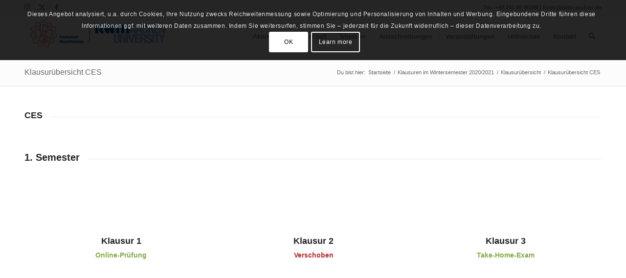

--- FILE ---
content_type: text/css
request_url: https://fsmb.rwth-aachen.de/wp-content/uploads/dynamic_avia/avia_posts_css/post-13218.css?ver=ver-1766277750
body_size: 640
content:
#top .av-special-heading.av-kl29k2ii-7686c42572a96e47c1500e402df05ef0{padding-bottom:10px}body .av-special-heading.av-kl29k2ii-7686c42572a96e47c1500e402df05ef0 .av-special-heading-tag .heading-char{font-size:25px}.av-special-heading.av-kl29k2ii-7686c42572a96e47c1500e402df05ef0 .av-subheading{font-size:15px} #top .av-special-heading.av-kl29k820-97e05a4df9bb7956e0d3b05f07a7cd79{padding-bottom:10px}body .av-special-heading.av-kl29k820-97e05a4df9bb7956e0d3b05f07a7cd79 .av-special-heading-tag .heading-char{font-size:25px}.av-special-heading.av-kl29k820-97e05a4df9bb7956e0d3b05f07a7cd79 .av-subheading{font-size:15px} .avia-icon-grid-container.av-kkwv676w-821482f1eb1271aaab3aaaceeba708fc .avia-icongrid{justify-content:space-between} .avia-icon-grid-container.av-kkwv676w-821482f1eb1271aaab3aaaceeba708fc .avia-icongrid{justify-content:space-between} .avia-icon-grid-container.av-kkwv676w-821482f1eb1271aaab3aaaceeba708fc .avia-icongrid{justify-content:space-between} .avia-icon-grid-container .avia-icongrid-wrapper.av-49uezwc-baa46595445629f81cdc15c9b61ef12c .avia-icongrid-icon{color:#ffffff}.avia-icon-grid-container .avia-icongrid-wrapper.av-49uezwc-baa46595445629f81cdc15c9b61ef12c .avia-icongrid-icon .icongrid-char.avia-svg-icon svg:first-child{fill:#ffffff;stroke:#ffffff}.avia-icon-grid-container .avia-icongrid-wrapper.av-49uezwc-baa46595445629f81cdc15c9b61ef12c .icongrid_subtitle{color:#83a846} .avia-icon-grid-container .avia-icongrid-wrapper.av-49uezwc-baa46595445629f81cdc15c9b61ef12c .avia-icongrid-icon{color:#ffffff}.avia-icon-grid-container .avia-icongrid-wrapper.av-49uezwc-baa46595445629f81cdc15c9b61ef12c .avia-icongrid-icon .icongrid-char.avia-svg-icon svg:first-child{fill:#ffffff;stroke:#ffffff}.avia-icon-grid-container .avia-icongrid-wrapper.av-49uezwc-baa46595445629f81cdc15c9b61ef12c .icongrid_subtitle{color:#83a846} .avia-icon-grid-container .avia-icongrid-wrapper.av-49uezwc-baa46595445629f81cdc15c9b61ef12c .avia-icongrid-icon{color:#ffffff}.avia-icon-grid-container .avia-icongrid-wrapper.av-49uezwc-baa46595445629f81cdc15c9b61ef12c .avia-icongrid-icon .icongrid-char.avia-svg-icon svg:first-child{fill:#ffffff;stroke:#ffffff}.avia-icon-grid-container .avia-icongrid-wrapper.av-49uezwc-baa46595445629f81cdc15c9b61ef12c .icongrid_subtitle{color:#83a846} .avia-icon-grid-container .avia-icongrid-wrapper.av-31g6zlo-09b37ec84b57f3ce7991d53a7954d341 .avia-icongrid-icon{color:#ffffff}.avia-icon-grid-container .avia-icongrid-wrapper.av-31g6zlo-09b37ec84b57f3ce7991d53a7954d341 .avia-icongrid-icon .icongrid-char.avia-svg-icon svg:first-child{fill:#ffffff;stroke:#ffffff}.avia-icon-grid-container .avia-icongrid-wrapper.av-31g6zlo-09b37ec84b57f3ce7991d53a7954d341 .icongrid_subtitle{color:#b02b2c} .avia-icon-grid-container .avia-icongrid-wrapper.av-31g6zlo-09b37ec84b57f3ce7991d53a7954d341 .avia-icongrid-icon{color:#ffffff}.avia-icon-grid-container .avia-icongrid-wrapper.av-31g6zlo-09b37ec84b57f3ce7991d53a7954d341 .avia-icongrid-icon .icongrid-char.avia-svg-icon svg:first-child{fill:#ffffff;stroke:#ffffff}.avia-icon-grid-container .avia-icongrid-wrapper.av-31g6zlo-09b37ec84b57f3ce7991d53a7954d341 .icongrid_subtitle{color:#b02b2c} .avia-icon-grid-container .avia-icongrid-wrapper.av-31g6zlo-09b37ec84b57f3ce7991d53a7954d341 .avia-icongrid-icon{color:#ffffff}.avia-icon-grid-container .avia-icongrid-wrapper.av-31g6zlo-09b37ec84b57f3ce7991d53a7954d341 .avia-icongrid-icon .icongrid-char.avia-svg-icon svg:first-child{fill:#ffffff;stroke:#ffffff}.avia-icon-grid-container .avia-icongrid-wrapper.av-31g6zlo-09b37ec84b57f3ce7991d53a7954d341 .icongrid_subtitle{color:#b02b2c} .avia-icon-grid-container .avia-icongrid-wrapper.av-2cduf5o-79097c47e13e3dab958595f18512a2a8 .avia-icongrid-icon{color:#ffffff}.avia-icon-grid-container .avia-icongrid-wrapper.av-2cduf5o-79097c47e13e3dab958595f18512a2a8 .avia-icongrid-icon .icongrid-char.avia-svg-icon svg:first-child{fill:#ffffff;stroke:#ffffff}.avia-icon-grid-container .avia-icongrid-wrapper.av-2cduf5o-79097c47e13e3dab958595f18512a2a8 .icongrid_subtitle{color:#83a846} .avia-icon-grid-container .avia-icongrid-wrapper.av-2cduf5o-79097c47e13e3dab958595f18512a2a8 .avia-icongrid-icon{color:#ffffff}.avia-icon-grid-container .avia-icongrid-wrapper.av-2cduf5o-79097c47e13e3dab958595f18512a2a8 .avia-icongrid-icon .icongrid-char.avia-svg-icon svg:first-child{fill:#ffffff;stroke:#ffffff}.avia-icon-grid-container .avia-icongrid-wrapper.av-2cduf5o-79097c47e13e3dab958595f18512a2a8 .icongrid_subtitle{color:#83a846} .avia-icon-grid-container .avia-icongrid-wrapper.av-2cduf5o-79097c47e13e3dab958595f18512a2a8 .avia-icongrid-icon{color:#ffffff}.avia-icon-grid-container .avia-icongrid-wrapper.av-2cduf5o-79097c47e13e3dab958595f18512a2a8 .avia-icongrid-icon .icongrid-char.avia-svg-icon svg:first-child{fill:#ffffff;stroke:#ffffff}.avia-icon-grid-container .avia-icongrid-wrapper.av-2cduf5o-79097c47e13e3dab958595f18512a2a8 .icongrid_subtitle{color:#83a846} .avia-icon-grid-container .avia-icongrid-wrapper.av-3uwhuu4-a631b5d2505679b5b9df3241901af7ed .avia-icongrid-icon{color:#ffffff}.avia-icon-grid-container .avia-icongrid-wrapper.av-3uwhuu4-a631b5d2505679b5b9df3241901af7ed .avia-icongrid-icon .icongrid-char.avia-svg-icon svg:first-child{fill:#ffffff;stroke:#ffffff} .avia-icon-grid-container .avia-icongrid-wrapper.av-3uwhuu4-a631b5d2505679b5b9df3241901af7ed .avia-icongrid-icon{color:#ffffff}.avia-icon-grid-container .avia-icongrid-wrapper.av-3uwhuu4-a631b5d2505679b5b9df3241901af7ed .avia-icongrid-icon .icongrid-char.avia-svg-icon svg:first-child{fill:#ffffff;stroke:#ffffff} .avia-icon-grid-container .avia-icongrid-wrapper.av-3uwhuu4-a631b5d2505679b5b9df3241901af7ed .avia-icongrid-icon{color:#ffffff}.avia-icon-grid-container .avia-icongrid-wrapper.av-3uwhuu4-a631b5d2505679b5b9df3241901af7ed .avia-icongrid-icon .icongrid-char.avia-svg-icon svg:first-child{fill:#ffffff;stroke:#ffffff} .avia-icon-grid-container .avia-icongrid-wrapper.av-3ixzbb0-684e19c98b5ff5013feb1eed4e3a1b95 .avia-icongrid-icon{color:#ffffff}.avia-icon-grid-container .avia-icongrid-wrapper.av-3ixzbb0-684e19c98b5ff5013feb1eed4e3a1b95 .avia-icongrid-icon .icongrid-char.avia-svg-icon svg:first-child{fill:#ffffff;stroke:#ffffff} .avia-icon-grid-container .avia-icongrid-wrapper.av-3ixzbb0-684e19c98b5ff5013feb1eed4e3a1b95 .avia-icongrid-icon{color:#ffffff}.avia-icon-grid-container .avia-icongrid-wrapper.av-3ixzbb0-684e19c98b5ff5013feb1eed4e3a1b95 .avia-icongrid-icon .icongrid-char.avia-svg-icon svg:first-child{fill:#ffffff;stroke:#ffffff} .avia-icon-grid-container .avia-icongrid-wrapper.av-3ixzbb0-684e19c98b5ff5013feb1eed4e3a1b95 .avia-icongrid-icon{color:#ffffff}.avia-icon-grid-container .avia-icongrid-wrapper.av-3ixzbb0-684e19c98b5ff5013feb1eed4e3a1b95 .avia-icongrid-icon .icongrid-char.avia-svg-icon svg:first-child{fill:#ffffff;stroke:#ffffff} .avia-icon-grid-container .avia-icongrid-wrapper.av-a4skgs-822394fcb0abf30b3d03ad888b988981 .avia-icongrid-icon{color:#ffffff}.avia-icon-grid-container .avia-icongrid-wrapper.av-a4skgs-822394fcb0abf30b3d03ad888b988981 .avia-icongrid-icon .icongrid-char.avia-svg-icon svg:first-child{fill:#ffffff;stroke:#ffffff} .avia-icon-grid-container .avia-icongrid-wrapper.av-a4skgs-822394fcb0abf30b3d03ad888b988981 .avia-icongrid-icon{color:#ffffff}.avia-icon-grid-container .avia-icongrid-wrapper.av-a4skgs-822394fcb0abf30b3d03ad888b988981 .avia-icongrid-icon .icongrid-char.avia-svg-icon svg:first-child{fill:#ffffff;stroke:#ffffff} .avia-icon-grid-container .avia-icongrid-wrapper.av-a4skgs-822394fcb0abf30b3d03ad888b988981 .avia-icongrid-icon{color:#ffffff}.avia-icon-grid-container .avia-icongrid-wrapper.av-a4skgs-822394fcb0abf30b3d03ad888b988981 .avia-icongrid-icon .icongrid-char.avia-svg-icon svg:first-child{fill:#ffffff;stroke:#ffffff} .avia-icon-grid-container .avia-icongrid-wrapper.av-2lcjd18-4ef04628863179366914b78037b598cb .avia-icongrid-icon{color:#ffffff}.avia-icon-grid-container .avia-icongrid-wrapper.av-2lcjd18-4ef04628863179366914b78037b598cb .avia-icongrid-icon .icongrid-char.avia-svg-icon svg:first-child{fill:#ffffff;stroke:#ffffff} .avia-icon-grid-container .avia-icongrid-wrapper.av-2lcjd18-4ef04628863179366914b78037b598cb .avia-icongrid-icon{color:#ffffff}.avia-icon-grid-container .avia-icongrid-wrapper.av-2lcjd18-4ef04628863179366914b78037b598cb .avia-icongrid-icon .icongrid-char.avia-svg-icon svg:first-child{fill:#ffffff;stroke:#ffffff} .avia-icon-grid-container .avia-icongrid-wrapper.av-2lcjd18-4ef04628863179366914b78037b598cb .avia-icongrid-icon{color:#ffffff}.avia-icon-grid-container .avia-icongrid-wrapper.av-2lcjd18-4ef04628863179366914b78037b598cb .avia-icongrid-icon .icongrid-char.avia-svg-icon svg:first-child{fill:#ffffff;stroke:#ffffff} .avia-icon-grid-container .avia-icongrid-wrapper.av-26t31z0-9e2067132e0be5f7e48856e724c02e2e .avia-icongrid-icon{color:#ffffff}.avia-icon-grid-container .avia-icongrid-wrapper.av-26t31z0-9e2067132e0be5f7e48856e724c02e2e .avia-icongrid-icon .icongrid-char.avia-svg-icon svg:first-child{fill:#ffffff;stroke:#ffffff} .avia-icon-grid-container .avia-icongrid-wrapper.av-26t31z0-9e2067132e0be5f7e48856e724c02e2e .avia-icongrid-icon{color:#ffffff}.avia-icon-grid-container .avia-icongrid-wrapper.av-26t31z0-9e2067132e0be5f7e48856e724c02e2e .avia-icongrid-icon .icongrid-char.avia-svg-icon svg:first-child{fill:#ffffff;stroke:#ffffff} .avia-icon-grid-container .avia-icongrid-wrapper.av-26t31z0-9e2067132e0be5f7e48856e724c02e2e .avia-icongrid-icon{color:#ffffff}.avia-icon-grid-container .avia-icongrid-wrapper.av-26t31z0-9e2067132e0be5f7e48856e724c02e2e .avia-icongrid-icon .icongrid-char.avia-svg-icon svg:first-child{fill:#ffffff;stroke:#ffffff} .avia-icon-grid-container .avia-icongrid-wrapper.av-1gs7cfw-c03d54dba1c645973dadc4011d393638 .avia-icongrid-icon{color:#ffffff}.avia-icon-grid-container .avia-icongrid-wrapper.av-1gs7cfw-c03d54dba1c645973dadc4011d393638 .avia-icongrid-icon .icongrid-char.avia-svg-icon svg:first-child{fill:#ffffff;stroke:#ffffff} .avia-icon-grid-container .avia-icongrid-wrapper.av-1gs7cfw-c03d54dba1c645973dadc4011d393638 .avia-icongrid-icon{color:#ffffff}.avia-icon-grid-container .avia-icongrid-wrapper.av-1gs7cfw-c03d54dba1c645973dadc4011d393638 .avia-icongrid-icon .icongrid-char.avia-svg-icon svg:first-child{fill:#ffffff;stroke:#ffffff} .avia-icon-grid-container .avia-icongrid-wrapper.av-1gs7cfw-c03d54dba1c645973dadc4011d393638 .avia-icongrid-icon{color:#ffffff}.avia-icon-grid-container .avia-icongrid-wrapper.av-1gs7cfw-c03d54dba1c645973dadc4011d393638 .avia-icongrid-icon .icongrid-char.avia-svg-icon svg:first-child{fill:#ffffff;stroke:#ffffff} #top .av-special-heading.av-kl29k820-29faf02aff4b719a24d3d7c479b750d4{padding-bottom:10px}body .av-special-heading.av-kl29k820-29faf02aff4b719a24d3d7c479b750d4 .av-special-heading-tag .heading-char{font-size:25px}.av-special-heading.av-kl29k820-29faf02aff4b719a24d3d7c479b750d4 .av-subheading{font-size:15px} #top .av-special-heading.av-kl29k820-bb0debd44483e211b12a79ecf8b649d7{padding-bottom:10px}body .av-special-heading.av-kl29k820-bb0debd44483e211b12a79ecf8b649d7 .av-special-heading-tag .heading-char{font-size:25px}.av-special-heading.av-kl29k820-bb0debd44483e211b12a79ecf8b649d7 .av-subheading{font-size:15px}